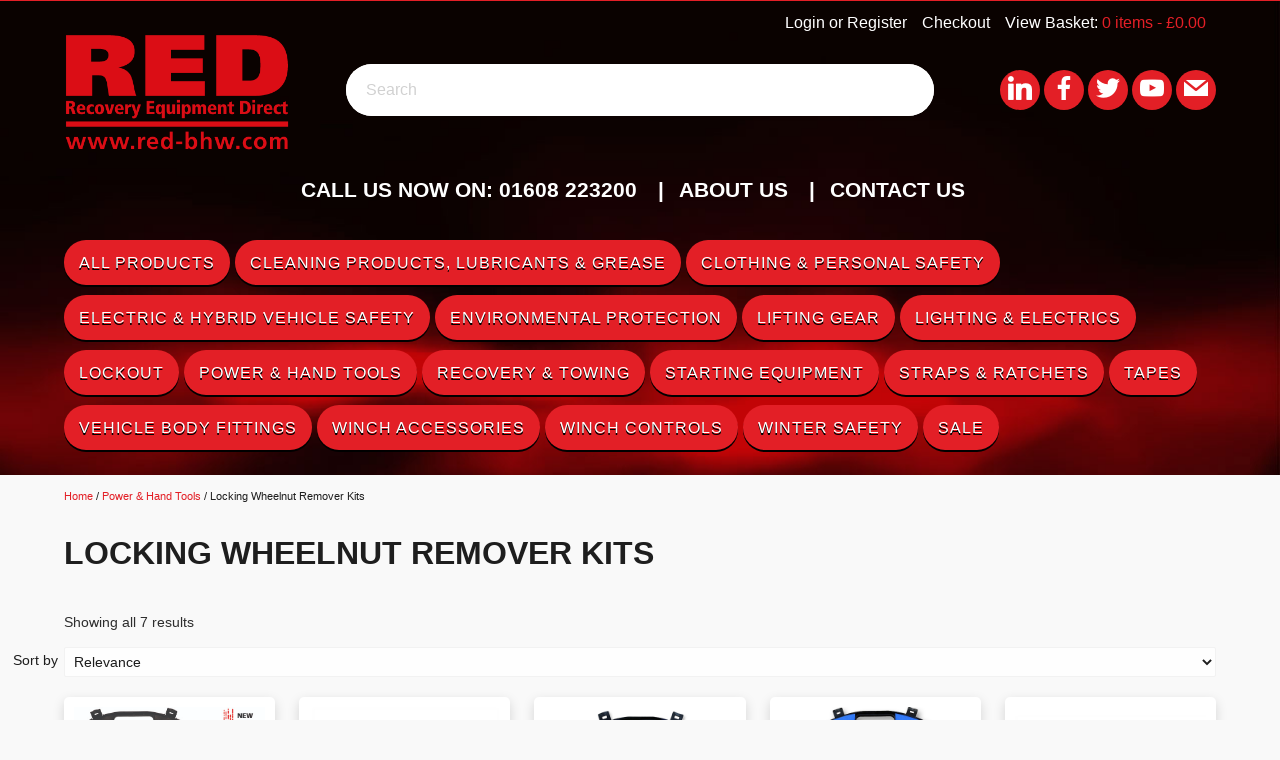

--- FILE ---
content_type: text/html; charset=UTF-8
request_url: https://red-bhw.com/product-category/power-hand-tools/locking-wheelnut-remover-kits/
body_size: 14852
content:
<!DOCTYPE html>
<html lang="en">
<head>
  <meta http-equiv="Content-Type" content="text/html; charset=UTF-8"/>
  <meta name="viewport" content="width=device-width, initial-scale=1, maximum-scale=1.0, user-scalable=no"/>
  <meta name="theme-color" content="#e31f26">
  <title>Locking Wheelnut Remover Kits - RED - RECOVERY EQUIPMENT DIRECT</title>
    <link rel="pingback" href="https://red-bhw.com/xmlrpc.php">

        <link rel="apple-touch-icon" href="https://red-bhw.com/wp-content/themes/redbhw/library/images/apple-touch-icon.png">
    <link rel="icon" href="https://red-bhw.com/wp-content/themes/redbhw/library/images/favicon.png">
    <!--[if IE]>
      <link rel="shortcut icon" href="https://red-bhw.com/wp-content/themes/redbhw/library/images/favicon.ico">
    <![endif]-->


        <script type="text/javascript" data-cookieconsent="ignore">
	window.dataLayer = window.dataLayer || [];

	function gtag() {
		dataLayer.push(arguments);
	}

	gtag("consent", "default", {
		ad_personalization: "denied",
		ad_storage: "denied",
		ad_user_data: "denied",
		analytics_storage: "denied",
		functionality_storage: "denied",
		personalization_storage: "denied",
		security_storage: "granted",
		wait_for_update: 500,
	});
	gtag("set", "ads_data_redaction", true);
	</script>
<script type="text/javascript" data-cookieconsent="ignore">
		(function (w, d, s, l, i) {
		w[l] = w[l] || [];
		w[l].push({'gtm.start': new Date().getTime(), event: 'gtm.js'});
		var f = d.getElementsByTagName(s)[0], j = d.createElement(s), dl = l !== 'dataLayer' ? '&l=' + l : '';
		j.async = true;
		j.src = 'https://www.googletagmanager.com/gtm.js?id=' + i + dl;
		f.parentNode.insertBefore(j, f);
	})(
		window,
		document,
		'script',
		'dataLayer',
		'GTM-NQP7B7M8'
	);
</script>
<script type="text/javascript"
		id="Cookiebot"
		src="https://consent.cookiebot.com/uc.js"
		data-implementation="wp"
		data-cbid="e0f31c15-4989-4617-81f6-7506be976449"
						data-culture="EN"
				data-blockingmode="auto"
	></script>
<meta name='robots' content='index, follow, max-image-preview:large, max-snippet:-1, max-video-preview:-1' />
	<style>img:is([sizes="auto" i], [sizes^="auto," i]) { contain-intrinsic-size: 3000px 1500px }</style>
	
	<!-- This site is optimized with the Yoast SEO plugin v26.7 - https://yoast.com/wordpress/plugins/seo/ -->
	<link rel="canonical" href="https://red-bhw.com/product-category/power-hand-tools/locking-wheelnut-remover-kits/" />
	<meta property="og:locale" content="en_GB" />
	<meta property="og:type" content="article" />
	<meta property="og:title" content="Locking Wheelnut Remover Kits - RED - RECOVERY EQUIPMENT DIRECT" />
	<meta property="og:url" content="https://red-bhw.com/product-category/power-hand-tools/locking-wheelnut-remover-kits/" />
	<meta property="og:site_name" content="RED - RECOVERY EQUIPMENT DIRECT" />
	<meta property="og:image" content="https://red-bhw.com/wp-content/uploads/2018/05/Screen-Shot-2018-05-29-at-11.43.22.png" />
	<meta property="og:image:width" content="250" />
	<meta property="og:image:height" content="250" />
	<meta property="og:image:type" content="image/png" />
	<meta name="twitter:card" content="summary_large_image" />
	<meta name="twitter:site" content="@redbhw" />
	<script type="application/ld+json" class="yoast-schema-graph">{"@context":"https://schema.org","@graph":[{"@type":"CollectionPage","@id":"https://red-bhw.com/product-category/power-hand-tools/locking-wheelnut-remover-kits/","url":"https://red-bhw.com/product-category/power-hand-tools/locking-wheelnut-remover-kits/","name":"Locking Wheelnut Remover Kits - RED - RECOVERY EQUIPMENT DIRECT","isPartOf":{"@id":"https://red-bhw.com/#website"},"primaryImageOfPage":{"@id":"https://red-bhw.com/product-category/power-hand-tools/locking-wheelnut-remover-kits/#primaryimage"},"image":{"@id":"https://red-bhw.com/product-category/power-hand-tools/locking-wheelnut-remover-kits/#primaryimage"},"thumbnailUrl":"https://red-bhw.com/wp-content/uploads/BHWProductImages/109390.jpg","breadcrumb":{"@id":"https://red-bhw.com/product-category/power-hand-tools/locking-wheelnut-remover-kits/#breadcrumb"},"inLanguage":"en-GB"},{"@type":"ImageObject","inLanguage":"en-GB","@id":"https://red-bhw.com/product-category/power-hand-tools/locking-wheelnut-remover-kits/#primaryimage","url":"https://red-bhw.com/wp-content/uploads/BHWProductImages/109390.jpg","contentUrl":"https://red-bhw.com/wp-content/uploads/BHWProductImages/109390.jpg"},{"@type":"BreadcrumbList","@id":"https://red-bhw.com/product-category/power-hand-tools/locking-wheelnut-remover-kits/#breadcrumb","itemListElement":[{"@type":"ListItem","position":1,"name":"Home","item":"https://red-bhw.com/"},{"@type":"ListItem","position":2,"name":"Power &amp; Hand Tools","item":"https://red-bhw.com/product-category/power-hand-tools/"},{"@type":"ListItem","position":3,"name":"Locking Wheelnut Remover Kits"}]},{"@type":"WebSite","@id":"https://red-bhw.com/#website","url":"https://red-bhw.com/","name":"RED - RECOVERY EQUIPMENT DIRECT","description":"Leading suppliers of recovery, towing, breakdown equipment. RED have been serving the UK Recovery Industry for over 25 years, and are part of the BHW Group Ltd which has been serving the Recovery Industry since 1978.","publisher":{"@id":"https://red-bhw.com/#organization"},"potentialAction":[{"@type":"SearchAction","target":{"@type":"EntryPoint","urlTemplate":"https://red-bhw.com/?s={search_term_string}"},"query-input":{"@type":"PropertyValueSpecification","valueRequired":true,"valueName":"search_term_string"}}],"inLanguage":"en-GB"},{"@type":"Organization","@id":"https://red-bhw.com/#organization","name":"RED - RECOVERY EQUIPMENT DIRECT","url":"https://red-bhw.com/","logo":{"@type":"ImageObject","inLanguage":"en-GB","@id":"https://red-bhw.com/#/schema/logo/image/","url":"https://red-bhw.com/wp-content/uploads/2018/05/Screen-Shot-2018-05-29-at-11.43.22.png","contentUrl":"https://red-bhw.com/wp-content/uploads/2018/05/Screen-Shot-2018-05-29-at-11.43.22.png","width":250,"height":250,"caption":"RED - RECOVERY EQUIPMENT DIRECT"},"image":{"@id":"https://red-bhw.com/#/schema/logo/image/"},"sameAs":["https://www.facebook.com/Recovery-Equipment-Direct-151738891628445/","https://x.com/redbhw","https://www.instagram.com/red_bhw/","https://www.youtube.com/channel/UCASzBEX2ehx8wfrwcG6gMjg"]}]}</script>
	<!-- / Yoast SEO plugin. -->


<link rel="alternate" type="application/rss+xml" title="RED - RECOVERY EQUIPMENT DIRECT &raquo; Feed" href="https://red-bhw.com/feed/" />
<link rel="alternate" type="application/rss+xml" title="RED - RECOVERY EQUIPMENT DIRECT &raquo; Comments Feed" href="https://red-bhw.com/comments/feed/" />
<link rel="alternate" type="application/rss+xml" title="RED - RECOVERY EQUIPMENT DIRECT &raquo; Locking Wheelnut Remover Kits Category Feed" href="https://red-bhw.com/product-category/power-hand-tools/locking-wheelnut-remover-kits/feed/" />
<script type="text/javascript">
/* <![CDATA[ */
window._wpemojiSettings = {"baseUrl":"https:\/\/s.w.org\/images\/core\/emoji\/16.0.1\/72x72\/","ext":".png","svgUrl":"https:\/\/s.w.org\/images\/core\/emoji\/16.0.1\/svg\/","svgExt":".svg","source":{"concatemoji":"https:\/\/red-bhw.com\/wp-includes\/js\/wp-emoji-release.min.js"}};
/*! This file is auto-generated */
!function(s,n){var o,i,e;function c(e){try{var t={supportTests:e,timestamp:(new Date).valueOf()};sessionStorage.setItem(o,JSON.stringify(t))}catch(e){}}function p(e,t,n){e.clearRect(0,0,e.canvas.width,e.canvas.height),e.fillText(t,0,0);var t=new Uint32Array(e.getImageData(0,0,e.canvas.width,e.canvas.height).data),a=(e.clearRect(0,0,e.canvas.width,e.canvas.height),e.fillText(n,0,0),new Uint32Array(e.getImageData(0,0,e.canvas.width,e.canvas.height).data));return t.every(function(e,t){return e===a[t]})}function u(e,t){e.clearRect(0,0,e.canvas.width,e.canvas.height),e.fillText(t,0,0);for(var n=e.getImageData(16,16,1,1),a=0;a<n.data.length;a++)if(0!==n.data[a])return!1;return!0}function f(e,t,n,a){switch(t){case"flag":return n(e,"\ud83c\udff3\ufe0f\u200d\u26a7\ufe0f","\ud83c\udff3\ufe0f\u200b\u26a7\ufe0f")?!1:!n(e,"\ud83c\udde8\ud83c\uddf6","\ud83c\udde8\u200b\ud83c\uddf6")&&!n(e,"\ud83c\udff4\udb40\udc67\udb40\udc62\udb40\udc65\udb40\udc6e\udb40\udc67\udb40\udc7f","\ud83c\udff4\u200b\udb40\udc67\u200b\udb40\udc62\u200b\udb40\udc65\u200b\udb40\udc6e\u200b\udb40\udc67\u200b\udb40\udc7f");case"emoji":return!a(e,"\ud83e\udedf")}return!1}function g(e,t,n,a){var r="undefined"!=typeof WorkerGlobalScope&&self instanceof WorkerGlobalScope?new OffscreenCanvas(300,150):s.createElement("canvas"),o=r.getContext("2d",{willReadFrequently:!0}),i=(o.textBaseline="top",o.font="600 32px Arial",{});return e.forEach(function(e){i[e]=t(o,e,n,a)}),i}function t(e){var t=s.createElement("script");t.src=e,t.defer=!0,s.head.appendChild(t)}"undefined"!=typeof Promise&&(o="wpEmojiSettingsSupports",i=["flag","emoji"],n.supports={everything:!0,everythingExceptFlag:!0},e=new Promise(function(e){s.addEventListener("DOMContentLoaded",e,{once:!0})}),new Promise(function(t){var n=function(){try{var e=JSON.parse(sessionStorage.getItem(o));if("object"==typeof e&&"number"==typeof e.timestamp&&(new Date).valueOf()<e.timestamp+604800&&"object"==typeof e.supportTests)return e.supportTests}catch(e){}return null}();if(!n){if("undefined"!=typeof Worker&&"undefined"!=typeof OffscreenCanvas&&"undefined"!=typeof URL&&URL.createObjectURL&&"undefined"!=typeof Blob)try{var e="postMessage("+g.toString()+"("+[JSON.stringify(i),f.toString(),p.toString(),u.toString()].join(",")+"));",a=new Blob([e],{type:"text/javascript"}),r=new Worker(URL.createObjectURL(a),{name:"wpTestEmojiSupports"});return void(r.onmessage=function(e){c(n=e.data),r.terminate(),t(n)})}catch(e){}c(n=g(i,f,p,u))}t(n)}).then(function(e){for(var t in e)n.supports[t]=e[t],n.supports.everything=n.supports.everything&&n.supports[t],"flag"!==t&&(n.supports.everythingExceptFlag=n.supports.everythingExceptFlag&&n.supports[t]);n.supports.everythingExceptFlag=n.supports.everythingExceptFlag&&!n.supports.flag,n.DOMReady=!1,n.readyCallback=function(){n.DOMReady=!0}}).then(function(){return e}).then(function(){var e;n.supports.everything||(n.readyCallback(),(e=n.source||{}).concatemoji?t(e.concatemoji):e.wpemoji&&e.twemoji&&(t(e.twemoji),t(e.wpemoji)))}))}((window,document),window._wpemojiSettings);
/* ]]> */
</script>
<link rel='stylesheet' id='woo-cart-weight-blocks-integration-frontend-css' href='https://red-bhw.com/wp-content/plugins/woo-cart-weight/build/style-index.css' type='text/css' media='all' />
<link rel='stylesheet' id='woo-cart-weight-blocks-integration-editor-css' href='https://red-bhw.com/wp-content/plugins/woo-cart-weight/build/style-index.css' type='text/css' media='all' />
<style id='wp-emoji-styles-inline-css' type='text/css'>

	img.wp-smiley, img.emoji {
		display: inline !important;
		border: none !important;
		box-shadow: none !important;
		height: 1em !important;
		width: 1em !important;
		margin: 0 0.07em !important;
		vertical-align: -0.1em !important;
		background: none !important;
		padding: 0 !important;
	}
</style>
<link rel='stylesheet' id='wp-block-library-css' href='https://red-bhw.com/wp-includes/css/dist/block-library/style.min.css' type='text/css' media='all' />
<style id='classic-theme-styles-inline-css' type='text/css'>
/*! This file is auto-generated */
.wp-block-button__link{color:#fff;background-color:#32373c;border-radius:9999px;box-shadow:none;text-decoration:none;padding:calc(.667em + 2px) calc(1.333em + 2px);font-size:1.125em}.wp-block-file__button{background:#32373c;color:#fff;text-decoration:none}
</style>
<link rel='stylesheet' id='wps-selectize-css' href='https://red-bhw.com/wp-content/plugins/woocommerce-product-search/css/selectize/selectize.min.css' type='text/css' media='all' />
<link rel='stylesheet' id='wps-price-slider-css' href='https://red-bhw.com/wp-content/plugins/woocommerce-product-search/css/price-slider.min.css' type='text/css' media='all' />
<link rel='stylesheet' id='product-search-css' href='https://red-bhw.com/wp-content/plugins/woocommerce-product-search/css/product-search.min.css' type='text/css' media='all' />
<style id='global-styles-inline-css' type='text/css'>
:root{--wp--preset--aspect-ratio--square: 1;--wp--preset--aspect-ratio--4-3: 4/3;--wp--preset--aspect-ratio--3-4: 3/4;--wp--preset--aspect-ratio--3-2: 3/2;--wp--preset--aspect-ratio--2-3: 2/3;--wp--preset--aspect-ratio--16-9: 16/9;--wp--preset--aspect-ratio--9-16: 9/16;--wp--preset--color--black: #000000;--wp--preset--color--cyan-bluish-gray: #abb8c3;--wp--preset--color--white: #ffffff;--wp--preset--color--pale-pink: #f78da7;--wp--preset--color--vivid-red: #cf2e2e;--wp--preset--color--luminous-vivid-orange: #ff6900;--wp--preset--color--luminous-vivid-amber: #fcb900;--wp--preset--color--light-green-cyan: #7bdcb5;--wp--preset--color--vivid-green-cyan: #00d084;--wp--preset--color--pale-cyan-blue: #8ed1fc;--wp--preset--color--vivid-cyan-blue: #0693e3;--wp--preset--color--vivid-purple: #9b51e0;--wp--preset--gradient--vivid-cyan-blue-to-vivid-purple: linear-gradient(135deg,rgba(6,147,227,1) 0%,rgb(155,81,224) 100%);--wp--preset--gradient--light-green-cyan-to-vivid-green-cyan: linear-gradient(135deg,rgb(122,220,180) 0%,rgb(0,208,130) 100%);--wp--preset--gradient--luminous-vivid-amber-to-luminous-vivid-orange: linear-gradient(135deg,rgba(252,185,0,1) 0%,rgba(255,105,0,1) 100%);--wp--preset--gradient--luminous-vivid-orange-to-vivid-red: linear-gradient(135deg,rgba(255,105,0,1) 0%,rgb(207,46,46) 100%);--wp--preset--gradient--very-light-gray-to-cyan-bluish-gray: linear-gradient(135deg,rgb(238,238,238) 0%,rgb(169,184,195) 100%);--wp--preset--gradient--cool-to-warm-spectrum: linear-gradient(135deg,rgb(74,234,220) 0%,rgb(151,120,209) 20%,rgb(207,42,186) 40%,rgb(238,44,130) 60%,rgb(251,105,98) 80%,rgb(254,248,76) 100%);--wp--preset--gradient--blush-light-purple: linear-gradient(135deg,rgb(255,206,236) 0%,rgb(152,150,240) 100%);--wp--preset--gradient--blush-bordeaux: linear-gradient(135deg,rgb(254,205,165) 0%,rgb(254,45,45) 50%,rgb(107,0,62) 100%);--wp--preset--gradient--luminous-dusk: linear-gradient(135deg,rgb(255,203,112) 0%,rgb(199,81,192) 50%,rgb(65,88,208) 100%);--wp--preset--gradient--pale-ocean: linear-gradient(135deg,rgb(255,245,203) 0%,rgb(182,227,212) 50%,rgb(51,167,181) 100%);--wp--preset--gradient--electric-grass: linear-gradient(135deg,rgb(202,248,128) 0%,rgb(113,206,126) 100%);--wp--preset--gradient--midnight: linear-gradient(135deg,rgb(2,3,129) 0%,rgb(40,116,252) 100%);--wp--preset--font-size--small: 13px;--wp--preset--font-size--medium: 20px;--wp--preset--font-size--large: 36px;--wp--preset--font-size--x-large: 42px;--wp--preset--spacing--20: 0.44rem;--wp--preset--spacing--30: 0.67rem;--wp--preset--spacing--40: 1rem;--wp--preset--spacing--50: 1.5rem;--wp--preset--spacing--60: 2.25rem;--wp--preset--spacing--70: 3.38rem;--wp--preset--spacing--80: 5.06rem;--wp--preset--shadow--natural: 6px 6px 9px rgba(0, 0, 0, 0.2);--wp--preset--shadow--deep: 12px 12px 50px rgba(0, 0, 0, 0.4);--wp--preset--shadow--sharp: 6px 6px 0px rgba(0, 0, 0, 0.2);--wp--preset--shadow--outlined: 6px 6px 0px -3px rgba(255, 255, 255, 1), 6px 6px rgba(0, 0, 0, 1);--wp--preset--shadow--crisp: 6px 6px 0px rgba(0, 0, 0, 1);}:where(.is-layout-flex){gap: 0.5em;}:where(.is-layout-grid){gap: 0.5em;}body .is-layout-flex{display: flex;}.is-layout-flex{flex-wrap: wrap;align-items: center;}.is-layout-flex > :is(*, div){margin: 0;}body .is-layout-grid{display: grid;}.is-layout-grid > :is(*, div){margin: 0;}:where(.wp-block-columns.is-layout-flex){gap: 2em;}:where(.wp-block-columns.is-layout-grid){gap: 2em;}:where(.wp-block-post-template.is-layout-flex){gap: 1.25em;}:where(.wp-block-post-template.is-layout-grid){gap: 1.25em;}.has-black-color{color: var(--wp--preset--color--black) !important;}.has-cyan-bluish-gray-color{color: var(--wp--preset--color--cyan-bluish-gray) !important;}.has-white-color{color: var(--wp--preset--color--white) !important;}.has-pale-pink-color{color: var(--wp--preset--color--pale-pink) !important;}.has-vivid-red-color{color: var(--wp--preset--color--vivid-red) !important;}.has-luminous-vivid-orange-color{color: var(--wp--preset--color--luminous-vivid-orange) !important;}.has-luminous-vivid-amber-color{color: var(--wp--preset--color--luminous-vivid-amber) !important;}.has-light-green-cyan-color{color: var(--wp--preset--color--light-green-cyan) !important;}.has-vivid-green-cyan-color{color: var(--wp--preset--color--vivid-green-cyan) !important;}.has-pale-cyan-blue-color{color: var(--wp--preset--color--pale-cyan-blue) !important;}.has-vivid-cyan-blue-color{color: var(--wp--preset--color--vivid-cyan-blue) !important;}.has-vivid-purple-color{color: var(--wp--preset--color--vivid-purple) !important;}.has-black-background-color{background-color: var(--wp--preset--color--black) !important;}.has-cyan-bluish-gray-background-color{background-color: var(--wp--preset--color--cyan-bluish-gray) !important;}.has-white-background-color{background-color: var(--wp--preset--color--white) !important;}.has-pale-pink-background-color{background-color: var(--wp--preset--color--pale-pink) !important;}.has-vivid-red-background-color{background-color: var(--wp--preset--color--vivid-red) !important;}.has-luminous-vivid-orange-background-color{background-color: var(--wp--preset--color--luminous-vivid-orange) !important;}.has-luminous-vivid-amber-background-color{background-color: var(--wp--preset--color--luminous-vivid-amber) !important;}.has-light-green-cyan-background-color{background-color: var(--wp--preset--color--light-green-cyan) !important;}.has-vivid-green-cyan-background-color{background-color: var(--wp--preset--color--vivid-green-cyan) !important;}.has-pale-cyan-blue-background-color{background-color: var(--wp--preset--color--pale-cyan-blue) !important;}.has-vivid-cyan-blue-background-color{background-color: var(--wp--preset--color--vivid-cyan-blue) !important;}.has-vivid-purple-background-color{background-color: var(--wp--preset--color--vivid-purple) !important;}.has-black-border-color{border-color: var(--wp--preset--color--black) !important;}.has-cyan-bluish-gray-border-color{border-color: var(--wp--preset--color--cyan-bluish-gray) !important;}.has-white-border-color{border-color: var(--wp--preset--color--white) !important;}.has-pale-pink-border-color{border-color: var(--wp--preset--color--pale-pink) !important;}.has-vivid-red-border-color{border-color: var(--wp--preset--color--vivid-red) !important;}.has-luminous-vivid-orange-border-color{border-color: var(--wp--preset--color--luminous-vivid-orange) !important;}.has-luminous-vivid-amber-border-color{border-color: var(--wp--preset--color--luminous-vivid-amber) !important;}.has-light-green-cyan-border-color{border-color: var(--wp--preset--color--light-green-cyan) !important;}.has-vivid-green-cyan-border-color{border-color: var(--wp--preset--color--vivid-green-cyan) !important;}.has-pale-cyan-blue-border-color{border-color: var(--wp--preset--color--pale-cyan-blue) !important;}.has-vivid-cyan-blue-border-color{border-color: var(--wp--preset--color--vivid-cyan-blue) !important;}.has-vivid-purple-border-color{border-color: var(--wp--preset--color--vivid-purple) !important;}.has-vivid-cyan-blue-to-vivid-purple-gradient-background{background: var(--wp--preset--gradient--vivid-cyan-blue-to-vivid-purple) !important;}.has-light-green-cyan-to-vivid-green-cyan-gradient-background{background: var(--wp--preset--gradient--light-green-cyan-to-vivid-green-cyan) !important;}.has-luminous-vivid-amber-to-luminous-vivid-orange-gradient-background{background: var(--wp--preset--gradient--luminous-vivid-amber-to-luminous-vivid-orange) !important;}.has-luminous-vivid-orange-to-vivid-red-gradient-background{background: var(--wp--preset--gradient--luminous-vivid-orange-to-vivid-red) !important;}.has-very-light-gray-to-cyan-bluish-gray-gradient-background{background: var(--wp--preset--gradient--very-light-gray-to-cyan-bluish-gray) !important;}.has-cool-to-warm-spectrum-gradient-background{background: var(--wp--preset--gradient--cool-to-warm-spectrum) !important;}.has-blush-light-purple-gradient-background{background: var(--wp--preset--gradient--blush-light-purple) !important;}.has-blush-bordeaux-gradient-background{background: var(--wp--preset--gradient--blush-bordeaux) !important;}.has-luminous-dusk-gradient-background{background: var(--wp--preset--gradient--luminous-dusk) !important;}.has-pale-ocean-gradient-background{background: var(--wp--preset--gradient--pale-ocean) !important;}.has-electric-grass-gradient-background{background: var(--wp--preset--gradient--electric-grass) !important;}.has-midnight-gradient-background{background: var(--wp--preset--gradient--midnight) !important;}.has-small-font-size{font-size: var(--wp--preset--font-size--small) !important;}.has-medium-font-size{font-size: var(--wp--preset--font-size--medium) !important;}.has-large-font-size{font-size: var(--wp--preset--font-size--large) !important;}.has-x-large-font-size{font-size: var(--wp--preset--font-size--x-large) !important;}
:where(.wp-block-post-template.is-layout-flex){gap: 1.25em;}:where(.wp-block-post-template.is-layout-grid){gap: 1.25em;}
:where(.wp-block-columns.is-layout-flex){gap: 2em;}:where(.wp-block-columns.is-layout-grid){gap: 2em;}
:root :where(.wp-block-pullquote){font-size: 1.5em;line-height: 1.6;}
</style>
<link rel='stylesheet' id='wpa-css-css' href='https://red-bhw.com/wp-content/plugins/honeypot/includes/css/wpa.css' type='text/css' media='all' />
<link rel='stylesheet' id='woocommerce-layout-css' href='https://red-bhw.com/wp-content/plugins/woocommerce/assets/css/woocommerce-layout.css' type='text/css' media='all' />
<link rel='stylesheet' id='woocommerce-smallscreen-css' href='https://red-bhw.com/wp-content/plugins/woocommerce/assets/css/woocommerce-smallscreen.css' type='text/css' media='only screen and (max-width: 768px)' />
<link rel='stylesheet' id='woocommerce-general-css' href='https://red-bhw.com/wp-content/plugins/woocommerce/assets/css/woocommerce.css' type='text/css' media='all' />
<style id='woocommerce-inline-inline-css' type='text/css'>
.woocommerce form .form-row .required { visibility: visible; }
</style>
<link rel='stylesheet' id='wcqi-css-css' href='https://red-bhw.com/wp-content/plugins/woocommerce-quantity-increment/assets/css/wc-quantity-increment.css' type='text/css' media='all' />
<link rel='stylesheet' id='if-menu-site-css-css' href='https://red-bhw.com/wp-content/plugins/if-menu/assets/if-menu-site.css' type='text/css' media='all' />
<link rel='stylesheet' id='worldpay-checkout-css-css' href='https://red-bhw.com/wp-content/plugins/woocommerce-gateway-worldpay/assets/checkout-css.css' type='text/css' media='all' />
<link rel='stylesheet' id='bones-stylesheet-css' href='https://red-bhw.com/wp-content/themes/redbhw/library/css/style.css?v=1076' type='text/css' media='all' />
<!--[if lt IE 9]>
<link rel='stylesheet' id='bones-ie-only-css' href='https://red-bhw.com/wp-content/themes/redbhw/library/css/ie.css' type='text/css' media='all' />
<![endif]-->
<script type="text/javascript" src="https://red-bhw.com/wp-includes/js/jquery/jquery.min.js" id="jquery-core-js"></script>
<script type="text/javascript" src="https://red-bhw.com/wp-includes/js/jquery/jquery-migrate.min.js" id="jquery-migrate-js"></script>
<script type="text/javascript" src="https://red-bhw.com/wp-content/plugins/woocommerce/assets/js/jquery-blockui/jquery.blockUI.min.js" id="wc-jquery-blockui-js" defer="defer" data-wp-strategy="defer"></script>
<script type="text/javascript" id="wc-add-to-cart-js-extra">
/* <![CDATA[ */
var wc_add_to_cart_params = {"ajax_url":"\/wp-admin\/admin-ajax.php","wc_ajax_url":"\/?wc-ajax=%%endpoint%%","i18n_view_cart":"View basket","cart_url":"https:\/\/red-bhw.com\/cart\/","is_cart":"","cart_redirect_after_add":"no"};
/* ]]> */
</script>
<script type="text/javascript" src="https://red-bhw.com/wp-content/plugins/woocommerce/assets/js/frontend/add-to-cart.min.js" id="wc-add-to-cart-js" defer="defer" data-wp-strategy="defer"></script>
<script type="text/javascript" src="https://red-bhw.com/wp-content/plugins/woocommerce/assets/js/js-cookie/js.cookie.min.js" id="wc-js-cookie-js" defer="defer" data-wp-strategy="defer"></script>
<script type="text/javascript" id="woocommerce-js-extra">
/* <![CDATA[ */
var woocommerce_params = {"ajax_url":"\/wp-admin\/admin-ajax.php","wc_ajax_url":"\/?wc-ajax=%%endpoint%%","i18n_password_show":"Show password","i18n_password_hide":"Hide password"};
/* ]]> */
</script>
<script type="text/javascript" src="https://red-bhw.com/wp-content/plugins/woocommerce/assets/js/frontend/woocommerce.min.js" id="woocommerce-js" defer="defer" data-wp-strategy="defer"></script>
<script type="text/javascript" src="https://red-bhw.com/wp-content/plugins/woocommerce-quantity-increment/assets/js/wc-quantity-increment.min.js" id="wcqi-js-js"></script>
<script type="text/javascript" src="https://red-bhw.com/wp-content/themes/redbhw/library/js/scripts.js" id="bones-js-js"></script>
<link rel="https://api.w.org/" href="https://red-bhw.com/wp-json/" /><link rel="alternate" title="JSON" type="application/json" href="https://red-bhw.com/wp-json/wp/v2/product_cat/2926" /><script src="https://www.google.com/recaptcha/api.js" async defer></script>
	<noscript><style>.woocommerce-product-gallery{ opacity: 1 !important; }</style></noscript>
	<link rel="icon" href="https://red-bhw.com/wp-content/uploads/2022/03/cropped-RED-Web-Logo-1-32x32.png" sizes="32x32" />
<link rel="icon" href="https://red-bhw.com/wp-content/uploads/2022/03/cropped-RED-Web-Logo-1-192x192.png" sizes="192x192" />
<link rel="apple-touch-icon" href="https://red-bhw.com/wp-content/uploads/2022/03/cropped-RED-Web-Logo-1-180x180.png" />
<meta name="msapplication-TileImage" content="https://red-bhw.com/wp-content/uploads/2022/03/cropped-RED-Web-Logo-1-270x270.png" />
              <!--Import Google Icon Font-->
    <link href="https://fonts.googleapis.com/icon?family=Material+Icons" rel="stylesheet">
    <link rel="stylesheet" href="https://cdn.jsdelivr.net/npm/socicon@3.0.5/css/socicon.min.css">
    <link href="https://fonts.googleapis.com/css?family=Source+Sans+Pro:400,700" rel="stylesheet">
    <script src="https://cdn.jsdelivr.net/npm/js-cookie@2/src/js.cookie.min.js"></script>
    <script src="https://cdnjs.cloudflare.com/ajax/libs/magnific-popup.js/1.1.0/jquery.magnific-popup.min.js"></script>
    <link rel="stylesheet" href="https://cdnjs.cloudflare.com/ajax/libs/magnific-popup.js/1.1.0/magnific-popup.min.css" />
    <script src="https://cdnjs.cloudflare.com/ajax/libs/fitvids/1.2.0/jquery.fitvids.min.js"></script>
    <script src="https://unpkg.com/masonry-layout@4/dist/masonry.pkgd.min.js"></script>
    <script src="https://unpkg.com/imagesloaded@4/imagesloaded.pkgd.min.js"></script>
    <script src="https://red-bhw.com/wp-content/themes/redbhw/library/js/royalslider/jquery.royalslider.min.js" /></script>
    <link href="https://red-bhw.com/wp-content/themes/redbhw/library/js/royalslider/royalslider.css" rel="stylesheet">
    <link href="https://red-bhw.com/wp-content/themes/redbhw/library/js/royalslider/skins/default/rs-default.css" rel="stylesheet">
<!-- Global site tag (gtag.js) - Google Analytics -->
<script async src="https://www.googletagmanager.com/gtag/js?id=UA-38095622-1"></script>
<script>
  window.dataLayer = window.dataLayer || [];
  function gtag(){dataLayer.push(arguments);}
  gtag('js', new Date());

  gtag('config', 'UA-38095622-1');
</script>
<!--	<link rel="stylesheet" type="text/css" href="//cdnjs.cloudflare.com/ajax/libs/cookieconsent2/3.0.3/cookieconsent.min.css" />
<script src="//cdnjs.cloudflare.com/ajax/libs/cookieconsent2/3.0.3/cookieconsent.min.js"></script>
<script>
window.addEventListener("load", function(){
window.cookieconsent.initialise({
  "palette": {
    "popup": {
      "background": "#1e1e1e"
    },
    "button": {
      "background": "#e31f26"
    }
  },
  "theme": "edgeless",
  "content": {
    "href": "https://red-bhw.com/information/privacy-policy/"
  }
})});
</script>-->
	<script src='https://www.google.com/recaptcha/api.js'></script>
</head>
<body class="archive tax-product_cat term-locking-wheelnut-remover-kits term-2926 wp-theme-redbhw theme-redbhw woocommerce woocommerce-page woocommerce-no-js">
  <header id="header">
     <div id="top">
      <div id="links">
  <div class="container">
   <div class="row" style="padding: 0">
            <div class="col s12">
              <div class="view-basket right" data-target="contact-details">
                                        View Basket: <a class="cart-customlocation" href="https://red-bhw.com/cart/" title="View your shopping cart">0 items - <span class="woocommerce-Price-amount amount"><bdi><span class="woocommerce-Price-currencySymbol">&pound;</span>0.00</bdi></span></a>
                </div>
                <div class="menu-user-container"><ul id="menu-user" class="menu"><li id="menu-item-13324" class="menu-item menu-item-type-post_type menu-item-object-page menu-item-13324"><a href="https://red-bhw.com/checkout/">Checkout</a></li>
<li id="menu-item-13325" class="menu-item menu-item-type-post_type menu-item-object-page menu-item-13325"><a href="https://red-bhw.com/my-account/">Login or Register</a></li>
</ul></div>            </div>
              

          </div>
	  </div>
	  </div>
    
      <div class="container">
<div class="row" >
      <div class="col s12 m12 l3">
      <a id="logo" href="https://red-bhw.com" class="brand-logo">
        <img class="responsive-img" src="https://red-bhw.com/wp-content/themes/redbhw/library/images/red-bhw-logo.png"/ alt="RED BHW | Recovery Equipment Direct">
      </a>
      </div>
      <div class="col s12 m12 l6" style="padding:20px 0">
       <div id="product-search-0" class="product-search floating"><div class="product-search-form"><form id="product-search-form-0" class="product-search-form " action="https://red-bhw.com/" method="get"><label class="screen-reader-text" for="product-search-field-0">Search</label><input id="product-search-field-0" name="s" type="text" class="product-search-field" placeholder="Search" autocomplete="off"/><input type="hidden" name="post_type" value="product"/><input type="hidden" name="wps-title" value="1"/><input type="hidden" name="wps-excerpt" value="1"/><input type="hidden" name="wps-content" value="1"/><input type="hidden" name="wps-categories" value="1"/><input type="hidden" name="wps-attributes" value="1"/><input type="hidden" name="wps-tags" value="1"/><input type="hidden" name="wps-sku" value="1"/><input type="hidden" name="ixwps" value="1"/><span title="Clear" aria-label="Clear" class="product-search-field-clear" style="display:none"></span><noscript><button type="submit">Search</button></noscript></form></div><div id="product-search-results-0" class="product-search-results"><div id="product-search-results-content-0" class="product-search-results-content" style=""></div></div></div>       
     <!-- <div class="slogan">
<img class="responsive-img" src="https://red-bhw.com/wp-content/themes/redbhw/library/images/slogan.png"/>-->

               
<!--
<h2>CALL US NOW ON: 01608 223200 |
EMAIL US: <a style="color: #fff; text-decoration: none" href="mailto:sales@red-bhw.com">SALES@RED-BHW.COM</a></h2>

      </div>-->
       <div class="social">
        <a target="_blank" href="https://www.linkedin.com/company/1793261/" class="pure-button button-socicon hide-on-small-only" rel="noreferrer"><span class="socicon socicon-linkedin"></span></a>
        <a target="_blank" href="https://www.facebook.com/Recovery-Equipment-Direct-151738891628445/" class="pure-button button-socicon hide-on-small-only" rel="noreferrer"><span class="socicon socicon-facebook"></span></a>
        <a target="_blank" href="http://twitter.com/redbhw" class="pure-button button-socicon" rel="noreferrer"><span class="socicon socicon-twitter"></span></a>
        <a target="_blank" href="https://www.youtube.com/channel/UCzFxF4VLczOmNEZpPRwBCNA" class="pure-button button-socicon" rel="noreferrer"><span class="socicon socicon-youtube"></span></a>
        <a href="/company/contact-us/" class="pure-button button-socicon hide-on-small-only"><span class="socicon socicon-mail"></span></a>
      </div>
	</div>
 
   </div>
    <div class="row" >
     <div class="s12 center">
              <div id="contact-details">
        <div class="menu-top-container"><ul id="menu-top" class="menu"><li id="menu-item-17839" class="menu-item menu-item-type-custom menu-item-object-custom menu-item-17839"><a href="#">CALL US NOW ON: 01608 223200</a></li>
<li id="menu-item-17836" class="menu-item menu-item-type-post_type menu-item-object-page menu-item-17836"><a href="https://red-bhw.com/company/about-us/">About Us</a></li>
<li id="menu-item-17837" class="menu-item menu-item-type-post_type menu-item-object-page menu-item-17837"><a href="https://red-bhw.com/company/contact-us/">Contact Us</a></li>
</ul></div>      </div>
    </div>
    </div>
  </div>
  
  <div id="bottom">
    <div class="row" style="margin-bottom: 0px; padding-bottom: 0px;">
        <div id="mobile-menu-holder" data-target="bottom" class="col s12 red">
            <a href="#" style="color:#fff" data-activates="menu-header-1" class="button-collapse">
			       <h2 style="color:#fff">> CATEGORIES</h2>           
                <div id="mobile-menu-button">
                  <i class="material-icons">menu</i>
                </div>
         </div>
         </div>  
  </div>
<div id="home-nav" class=" hide-on-med-and-down">
<div class="container">
  <div class="row">
    <div class="col s12">
      <nav>
            <ul id="menu-header" class="nav top-nav cf hide-on-med-and-down"><li id="menu-item-13347" class="menu-item menu-item-type-post_type menu-item-object-page menu-item-13347"><a href="https://red-bhw.com/shop/">All Products</a></li>
<li id="menu-item-13348" class="menu-item menu-item-type-taxonomy menu-item-object-product_cat menu-item-13348"><a href="https://red-bhw.com/product-category/cleaning-products-lubricants-grease/">Cleaning Products, Lubricants &amp; Grease</a></li>
<li id="menu-item-13344" class="menu-item menu-item-type-taxonomy menu-item-object-product_cat menu-item-13344"><a href="https://red-bhw.com/product-category/clothing-personal-safety/">Clothing &#038; Personal Safety</a></li>
<li id="menu-item-43143" class="menu-item menu-item-type-taxonomy menu-item-object-product_cat menu-item-43143"><a href="https://red-bhw.com/product-category/power-hand-tools/electric-hybrid-vehicle-safety/">Electric &#038; Hybrid Vehicle Safety</a></li>
<li id="menu-item-13349" class="menu-item menu-item-type-taxonomy menu-item-object-product_cat menu-item-13349"><a href="https://red-bhw.com/product-category/environmental-protection/">Environmental Protection</a></li>
<li id="menu-item-13346" class="menu-item menu-item-type-taxonomy menu-item-object-product_cat menu-item-13346"><a href="https://red-bhw.com/product-category/lifting-gear/">Lifting Gear</a></li>
<li id="menu-item-13339" class="menu-item menu-item-type-taxonomy menu-item-object-product_cat menu-item-13339"><a href="https://red-bhw.com/product-category/lighting-electrics/">Lighting &#038; Electrics</a></li>
<li id="menu-item-13350" class="menu-item menu-item-type-taxonomy menu-item-object-product_cat menu-item-13350"><a href="https://red-bhw.com/product-category/lockout/">Lockout</a></li>
<li id="menu-item-13351" class="menu-item menu-item-type-taxonomy menu-item-object-product_cat current-product_cat-ancestor menu-item-13351"><a href="https://red-bhw.com/product-category/power-hand-tools/">Power &#038; Hand Tools</a></li>
<li id="menu-item-13340" class="menu-item menu-item-type-taxonomy menu-item-object-product_cat menu-item-13340"><a href="https://red-bhw.com/product-category/recovery-towing/">Recovery &#038; Towing</a></li>
<li id="menu-item-13352" class="menu-item menu-item-type-taxonomy menu-item-object-product_cat menu-item-13352"><a href="https://red-bhw.com/product-category/starting-equipment/">Starting Equipment</a></li>
<li id="menu-item-13345" class="menu-item menu-item-type-taxonomy menu-item-object-product_cat menu-item-13345"><a href="https://red-bhw.com/product-category/straps-ratchets/">Straps &#038; Ratchets</a></li>
<li id="menu-item-13341" class="menu-item menu-item-type-taxonomy menu-item-object-product_cat menu-item-13341"><a href="https://red-bhw.com/product-category/tapes/">Tapes</a></li>
<li id="menu-item-13342" class="menu-item menu-item-type-taxonomy menu-item-object-product_cat menu-item-13342"><a href="https://red-bhw.com/product-category/vehicle-body-fittings/">Vehicle Body Fittings</a></li>
<li id="menu-item-13343" class="menu-item menu-item-type-taxonomy menu-item-object-product_cat menu-item-13343"><a href="https://red-bhw.com/product-category/winch-accessories/">Winch Accessories</a></li>
<li id="menu-item-13353" class="menu-item menu-item-type-taxonomy menu-item-object-product_cat menu-item-13353"><a href="https://red-bhw.com/product-category/winch-controls/">Winch Controls</a></li>
<li id="menu-item-13354" class="menu-item menu-item-type-taxonomy menu-item-object-product_cat menu-item-13354"><a href="https://red-bhw.com/product-category/winter-safety/">Winter Safety</a></li>
<li id="menu-item-38521" class="menu-item menu-item-type-taxonomy menu-item-object-product_cat menu-item-38521"><a href="https://red-bhw.com/product-category/sale/">SALE</a></li>
</ul>
<!--            <a href="#" id="mobile-menu-button" data-activates="menu-header-1" class="button-collapse"><i class="material-icons">menu</i></a>-->
          </nav>
	     </div>
     </div>
   </div>
	</div>
                  </div>

                    <ul id="menu-header-1" class="side-nav"><li class="menu-item menu-item-type-post_type menu-item-object-page menu-item-13347"><a href="https://red-bhw.com/shop/">All Products</a></li>
<li class="menu-item menu-item-type-taxonomy menu-item-object-product_cat menu-item-13348"><a href="https://red-bhw.com/product-category/cleaning-products-lubricants-grease/">Cleaning Products, Lubricants &amp; Grease</a></li>
<li class="menu-item menu-item-type-taxonomy menu-item-object-product_cat menu-item-13344"><a href="https://red-bhw.com/product-category/clothing-personal-safety/">Clothing &#038; Personal Safety</a></li>
<li class="menu-item menu-item-type-taxonomy menu-item-object-product_cat menu-item-43143"><a href="https://red-bhw.com/product-category/power-hand-tools/electric-hybrid-vehicle-safety/">Electric &#038; Hybrid Vehicle Safety</a></li>
<li class="menu-item menu-item-type-taxonomy menu-item-object-product_cat menu-item-13349"><a href="https://red-bhw.com/product-category/environmental-protection/">Environmental Protection</a></li>
<li class="menu-item menu-item-type-taxonomy menu-item-object-product_cat menu-item-13346"><a href="https://red-bhw.com/product-category/lifting-gear/">Lifting Gear</a></li>
<li class="menu-item menu-item-type-taxonomy menu-item-object-product_cat menu-item-13339"><a href="https://red-bhw.com/product-category/lighting-electrics/">Lighting &#038; Electrics</a></li>
<li class="menu-item menu-item-type-taxonomy menu-item-object-product_cat menu-item-13350"><a href="https://red-bhw.com/product-category/lockout/">Lockout</a></li>
<li class="menu-item menu-item-type-taxonomy menu-item-object-product_cat current-product_cat-ancestor menu-item-13351"><a href="https://red-bhw.com/product-category/power-hand-tools/">Power &#038; Hand Tools</a></li>
<li class="menu-item menu-item-type-taxonomy menu-item-object-product_cat menu-item-13340"><a href="https://red-bhw.com/product-category/recovery-towing/">Recovery &#038; Towing</a></li>
<li class="menu-item menu-item-type-taxonomy menu-item-object-product_cat menu-item-13352"><a href="https://red-bhw.com/product-category/starting-equipment/">Starting Equipment</a></li>
<li class="menu-item menu-item-type-taxonomy menu-item-object-product_cat menu-item-13345"><a href="https://red-bhw.com/product-category/straps-ratchets/">Straps &#038; Ratchets</a></li>
<li class="menu-item menu-item-type-taxonomy menu-item-object-product_cat menu-item-13341"><a href="https://red-bhw.com/product-category/tapes/">Tapes</a></li>
<li class="menu-item menu-item-type-taxonomy menu-item-object-product_cat menu-item-13342"><a href="https://red-bhw.com/product-category/vehicle-body-fittings/">Vehicle Body Fittings</a></li>
<li class="menu-item menu-item-type-taxonomy menu-item-object-product_cat menu-item-13343"><a href="https://red-bhw.com/product-category/winch-accessories/">Winch Accessories</a></li>
<li class="menu-item menu-item-type-taxonomy menu-item-object-product_cat menu-item-13353"><a href="https://red-bhw.com/product-category/winch-controls/">Winch Controls</a></li>
<li class="menu-item menu-item-type-taxonomy menu-item-object-product_cat menu-item-13354"><a href="https://red-bhw.com/product-category/winter-safety/">Winter Safety</a></li>
<li class="menu-item menu-item-type-taxonomy menu-item-object-product_cat menu-item-38521"><a href="https://red-bhw.com/product-category/sale/">SALE</a></li>
</ul>  </header>
  <main id="main">
      <!-- slider css -->
<style>
    #full-width-slider {
		width: 100%;
		height: inherit;
    }
</style>

	<main>
	<div class="container"><nav class="woocommerce-breadcrumb" aria-label="Breadcrumb"><a href="https://red-bhw.com">Home</a>&nbsp;&#47;&nbsp;<a href="https://red-bhw.com/product-category/power-hand-tools/">Power &amp; Hand Tools</a>&nbsp;&#47;&nbsp;Locking Wheelnut Remover Kits</nav>
    <header class="woocommerce-products-header">


    	                      	  		
			<h1 class="woocommerce-products-header__title page-title">Locking Wheelnut Remover Kits</h1>

		
                            

		
    </header>

		<div class="row">
	<div class="col s12">
			<div class="woocommerce-notices-wrapper"></div><p class="woocommerce-result-count" role="alert" aria-relevant="all" >
	Showing all 7 results</p>
<form class="woocommerce-ordering" method="get">
		<select
		name="orderby"
		class="orderby"
					aria-label="Shop order"
			>
					<option value="menu_order"  selected='selected'>Relevance</option>
					<option value="date" >Latest product</option>
					<option value="price" >Price: Low to High</option>
					<option value="price-desc" >Price: High to Low</option>
			</select>
	<input type="hidden" name="paged" value="1" />
	</form>
</div>
</div>
			<div class="products row">

				
				
					
					<div class="col s6 m3 l5ths xl2 post-48237 product type-product status-publish has-post-thumbnail product_cat-locking-wheelnut-remover-kits product_cat-power-hand-tools first instock taxable shipping-taxable purchasable product-type-simple">
	<div class="shadow">
	<a href="https://red-bhw.com/product/dynomec-new-for-2024-locking-wheel-nut-remover-kit-includes-jlr-4x4-blades-dy23000-c/" class="woocommerce-LoopProduct-link woocommerce-loop-product__link">
<div class="square-image" style="background-image: url('https://red-bhw.com/wp-content/uploads/BHWProductImages/109390.jpg');"></div>
	
	<h2 class="woocommerce-loop-product__title">Dynomec New for 2024 Locking Wheel Nut Remover Kit Includes JLR/4&#215;4 Blades (DY23000-C)</h2>
	<span class="price"><span class="woocommerce-Price-amount amount"><bdi><span class="woocommerce-Price-currencySymbol">&pound;</span>230.00</bdi></span></span>
	<a style="background-color:#1e1e1e" href="https://red-bhw.com/product/dynomec-new-for-2024-locking-wheel-nut-remover-kit-includes-jlr-4x4-blades-dy23000-c/" class="button addtocartbutton">View Product</a>
</div>
</div>
				
					
					<div class="col s6 m3 l5ths xl2 post-43659 product type-product status-publish has-post-thumbnail product_cat-locking-wheelnut-remover-kits product_cat-power-hand-tools  instock taxable shipping-taxable purchasable product-type-simple">
	<div class="shadow">
	<a href="https://red-bhw.com/product/blade-a-for-dynomec-locking-wheelnut-remover-tool/" class="woocommerce-LoopProduct-link woocommerce-loop-product__link">
<div class="square-image" style="background-image: url('https://red-bhw.com/wp-content/uploads/BHWProductImages/19357.jpg');"></div>
	
	<h2 class="woocommerce-loop-product__title">Blade A for Dynomec Locking Wheelnut Remover Tool</h2>
	<span class="price"><span class="woocommerce-Price-amount amount"><bdi><span class="woocommerce-Price-currencySymbol">&pound;</span>23.70</bdi></span></span>
	<a style="background-color:#1e1e1e" href="https://red-bhw.com/product/blade-a-for-dynomec-locking-wheelnut-remover-tool/" class="button addtocartbutton">View Product</a>
</div>
</div>
				
					
					<div class="col s6 m3 l5ths xl2 post-15826 product type-product status-publish has-post-thumbnail product_cat-locking-wheelnut-remover-kits product_cat-power-hand-tools  instock taxable shipping-taxable purchasable product-type-simple">
	<div class="shadow">
	<a href="https://red-bhw.com/product/dynomec-locking-wheelnut-remover-kit/" class="woocommerce-LoopProduct-link woocommerce-loop-product__link">
<div class="square-image" style="background-image: url('https://red-bhw.com/wp-content/uploads/BHWProductImages/19356.jpg');"></div>
	
	<h2 class="woocommerce-loop-product__title">Dynomec Locking Wheelnut Remover Standard Kit</h2>
	<span class="price"><span class="woocommerce-Price-amount amount"><bdi><span class="woocommerce-Price-currencySymbol">&pound;</span>167.00</bdi></span></span>
	<a style="background-color:#1e1e1e" href="https://red-bhw.com/product/dynomec-locking-wheelnut-remover-kit/" class="button addtocartbutton">View Product</a>
</div>
</div>
				
					
					<div class="col s6 m3 l5ths xl2 post-15828 product type-product status-publish has-post-thumbnail product_cat-locking-wheelnut-remover-kits product_cat-power-hand-tools  instock sale taxable shipping-taxable purchasable product-type-simple">
	<div class="shadow">
	<a href="https://red-bhw.com/product/dynomec-locking-wheelnut-remover-xl-kit/" class="woocommerce-LoopProduct-link woocommerce-loop-product__link">
<div class="square-image" style="background-image: url('https://red-bhw.com/wp-content/uploads/BHWProductImages/19914.jpg');"></div>
	
	<h2 class="woocommerce-loop-product__title">Dynomec Locking Wheelnut Remover XL Kit</h2>
	<span class="price"><del aria-hidden="true"><span class="woocommerce-Price-amount amount"><bdi><span class="woocommerce-Price-currencySymbol">&pound;</span>225.00</bdi></span></del> <span class="screen-reader-text">Original price was: &pound;225.00.</span><ins aria-hidden="true"><span class="woocommerce-Price-amount amount"><bdi><span class="woocommerce-Price-currencySymbol">&pound;</span>179.99</bdi></span></ins><span class="screen-reader-text">Current price is: &pound;179.99.</span></span>
	<a style="background-color:#1e1e1e" href="https://red-bhw.com/product/dynomec-locking-wheelnut-remover-xl-kit/" class="button addtocartbutton">View Product</a>
</div>
</div>
				
					
					<div class="col s6 m3 l5ths xl2 post-43658 product type-product status-publish has-post-thumbnail product_cat-locking-wheelnut-remover-kits product_cat-power-hand-tools last instock taxable shipping-taxable purchasable product-type-simple">
	<div class="shadow">
	<a href="https://red-bhw.com/product/blade-b-for-dynomec-locking-wheelnut-remover-tool/" class="woocommerce-LoopProduct-link woocommerce-loop-product__link">
<div class="square-image" style="background-image: url('https://red-bhw.com/wp-content/uploads/2022/05/19358.jpg');"></div>
	
	<h2 class="woocommerce-loop-product__title">Blade B for Dynomec Locking Wheelnut Remover Tool</h2>
	<span class="price"><span class="woocommerce-Price-amount amount"><bdi><span class="woocommerce-Price-currencySymbol">&pound;</span>23.70</bdi></span></span>
	<a style="background-color:#1e1e1e" href="https://red-bhw.com/product/blade-b-for-dynomec-locking-wheelnut-remover-tool/" class="button addtocartbutton">View Product</a>
</div>
</div>
				
					
					<div class="col s6 m3 l5ths xl2 post-43657 product type-product status-publish has-post-thumbnail product_cat-locking-wheelnut-remover-kits product_cat-power-hand-tools first instock taxable shipping-taxable purchasable product-type-simple">
	<div class="shadow">
	<a href="https://red-bhw.com/product/blade-c-for-dynomec-locking-wheelnut-remover-tool/" class="woocommerce-LoopProduct-link woocommerce-loop-product__link">
<div class="square-image" style="background-image: url('https://red-bhw.com/wp-content/uploads/BHWProductImages/19359.jpg');"></div>
	
	<h2 class="woocommerce-loop-product__title">Blade C for Dynomec Locking Wheelnut Remover Tool</h2>
	<span class="price"><span class="woocommerce-Price-amount amount"><bdi><span class="woocommerce-Price-currencySymbol">&pound;</span>6.95</bdi></span></span>
	<a style="background-color:#1e1e1e" href="https://red-bhw.com/product/blade-c-for-dynomec-locking-wheelnut-remover-tool/" class="button addtocartbutton">View Product</a>
</div>
</div>
				
					
					<div class="col s6 m3 l5ths xl2 post-43656 product type-product status-publish has-post-thumbnail product_cat-locking-wheelnut-remover-kits product_cat-power-hand-tools  instock taxable shipping-taxable purchasable product-type-simple">
	<div class="shadow">
	<a href="https://red-bhw.com/product/blade-d-for-dynomec-locking-wheelnut-remover-tool/" class="woocommerce-LoopProduct-link woocommerce-loop-product__link">
<div class="square-image" style="background-image: url('https://red-bhw.com/wp-content/uploads/BHWProductImages/19360.jpg');"></div>
	
	<h2 class="woocommerce-loop-product__title">Blade D for Dynomec Locking Wheelnut Remover Tool</h2>
	<span class="price"><span class="woocommerce-Price-amount amount"><bdi><span class="woocommerce-Price-currencySymbol">&pound;</span>24.70</bdi></span></span>
	<a style="background-color:#1e1e1e" href="https://red-bhw.com/product/blade-d-for-dynomec-locking-wheelnut-remover-tool/" class="button addtocartbutton">View Product</a>
</div>
</div>
				
			</div>

			
		
		</div>
	
    <script id="addJS">jQuery(document).ready(function($) {
  $('#full-width-slider').royalSlider({
    arrowsNav: true,
    loop: true,
    keyboardNavEnabled: true,
    controlsInside: false,
    imageScaleMode: 'fill',
    arrowsNavAutoHide: false,
    autoScaleSlider: true, 
    autoScaleSliderWidth: 1479,     
    autoScaleSliderHeight: 528,
    controlNavigation: 'none',
    thumbsFitInViewport: false,
    navigateByClick: true,
    startSlideId: 0,
    sliderDrag: false,
    autoPlay: true,
    transitionType:'slide',
    globalCaption: false,
    deeplinking: {
      enabled: true,
      change: false
    },
        	autoPlay: {
    		// autoplay options go gere
    		enabled: true,
    		pauseOnHover: true
    	},
    /* size of all images http://help.dimsemenov.com/kb/royalslider-jquery-plugin-faq/adding-width-and-height-properties-to-images */
    imgWidth: 1479,
    imgHeight: 528
  });
});
</script>
</main>
       <footer>
          <div id="info">
            <div class="container">
              <div class="row">
            <div class="col s12 m12 l3">
              <h2>
              Sign up to receive exclusive offers</h2>
              
            </div>
            <div class="col s12 m12 l9">
             <form id="subForm" class="js-cm-form" action="https://www.createsend.com/t/subscribeerror?description=" method="post" data-id="5B5E7037DA78A748374AD499497E309E89B05F07530D5E51682FA9BA648530A671327A619F6413444E131CE47C1CDE447C0F05AA693895D35B12749CE23E16F2">
              <div class="row">
              <div class="col s6 m7 l8">
              <input id="fieldEmail" name="cm-ukuikth-ukuikth" class="js-cm-email-input" type="email" required="" style="font-family: Arial;font-size: 1.5rem; color: #1e1e1e;background-color: #fff;border-radius: 45px 0 0 45px; height:48px "></div>
<!--              <div class="btn col s4 m3">Sign Up</div>-->
			 <div class=" col s6 m5 l4">
				 <button class="btn" type="submit">Sign up</button></div>
              </div>
              </form>
				<script type="text/javascript" src="https://js.createsend1.com/javascript/copypastesubscribeformlogic.js"></script>
          </div>
        </div>
      </div>
    </div>
          <div id="links">
            <div class="container">
              <div class="row">
            <div class="col s12">
              <div class="menu-static-container"><ul id="menu-static" class="menu"><li id="menu-item-17880" class="menu-item menu-item-type-custom menu-item-object-custom menu-item-17880"><a href="/my-account/">My Account</a></li>
<li id="menu-item-15744" class="menu-item menu-item-type-taxonomy menu-item-object-category menu-item-15744"><a href="https://red-bhw.com/category/news/">News</a></li>
<li id="menu-item-15745" class="menu-item menu-item-type-taxonomy menu-item-object-category menu-item-15745"><a href="https://red-bhw.com/category/help-advice/">Help &amp; Advice</a></li>
<li id="menu-item-13529" class="menu-item menu-item-type-post_type menu-item-object-page menu-item-13529"><a href="https://red-bhw.com/information/processing-your-order/">Processing Your Order</a></li>
<li id="menu-item-13518" class="menu-item menu-item-type-post_type menu-item-object-page menu-item-13518"><a href="https://red-bhw.com/information/terms-conditions/">Terms &#038; Conditions</a></li>
<li id="menu-item-13530" class="menu-item menu-item-type-post_type menu-item-object-page menu-item-privacy-policy menu-item-13530"><a rel="privacy-policy" href="https://red-bhw.com/information/privacy-policy/">Privacy Policy</a></li>
<li id="menu-item-49067" class="menu-item menu-item-type-post_type menu-item-object-page menu-item-49067"><a href="https://red-bhw.com/cookie-declaration/">Cookie Declaration</a></li>
<li id="menu-item-27398" class="menu-item menu-item-type-custom menu-item-object-custom menu-item-27398"><a target="_blank" href="http://www.bhwgroup.com/">BHW Group</a></li>
</ul></div>            </div>
          </div>
          
        </div>
       <div class="container">
        <div class="row">
      				<ul class="col s12">
      					<li><img style="height:38px; padding-right: 30px" alt="WorldPay" src="https://red-bhw.com/wp-content/themes/redbhw/library/images/worldpay-logo.png"></li>
      		  			<li><img style="height:38px; padding-right: 30px"  alt="PayPal" src="https://red-bhw.com/wp-content/themes/redbhw/library/images/ppcom-white.png"></li>
      					<li><img style="height:38px; padding-right: 30px" alt="Visa Debit/Credit" src="https://red-bhw.com/wp-content/themes/redbhw/library/images/visa.gif"></li>
      		  			<li><img style="height:38px; padding-right: 30px" alt="Maestro" src="https://red-bhw.com/wp-content/themes/redbhw/library/images/maestro.gif"></li>
      					<li><img style="height:38px; padding-right: 30px" alt="JCB" src="https://red-bhw.com/wp-content/themes/redbhw/library/images/jcb.gif"></li>					
      				</ul>
            </div>
            <div class="row">
              <div class="small-print col s12">
                Copyright &copy; 2026 Recovery Equipment Direct a division of BHW Group Limited. Registered in England No. 1342461
              </div>
          </div> 
          </div>
       </footer>
   
        <script type="speculationrules">
{"prefetch":[{"source":"document","where":{"and":[{"href_matches":"\/*"},{"not":{"href_matches":["\/wp-*.php","\/wp-admin\/*","\/wp-content\/uploads\/*","\/wp-content\/*","\/wp-content\/plugins\/*","\/wp-content\/themes\/redbhw\/*","\/*\\?(.+)"]}},{"not":{"selector_matches":"a[rel~=\"nofollow\"]"}},{"not":{"selector_matches":".no-prefetch, .no-prefetch a"}}]},"eagerness":"conservative"}]}
</script>

			<script>(function(d, s, id) {
			var js, fjs = d.getElementsByTagName(s)[0];
			js = d.createElement(s); js.id = id;
			js.src = 'https://connect.facebook.net/en_US/sdk/xfbml.customerchat.js#xfbml=1&version=v6.0&autoLogAppEvents=1'
			fjs.parentNode.insertBefore(js, fjs);
			}(document, 'script', 'facebook-jssdk'));</script>
			<div class="fb-customerchat" attribution="wordpress" attribution_version="2.3" page_id="151738891628445"></div>

			<script type="application/ld+json">{"@context":"https://schema.org/","@type":"BreadcrumbList","itemListElement":[{"@type":"ListItem","position":1,"item":{"name":"Home","@id":"https://red-bhw.com"}},{"@type":"ListItem","position":2,"item":{"name":"Power &amp;amp; Hand Tools","@id":"https://red-bhw.com/product-category/power-hand-tools/"}},{"@type":"ListItem","position":3,"item":{"name":"Locking Wheelnut Remover Kits","@id":"https://red-bhw.com/product-category/power-hand-tools/locking-wheelnut-remover-kits/"}}]}</script>		<div 
			class="qlwapp"
			style="--qlwapp-scheme-font-family:inherit;--qlwapp-scheme-font-size:18px;--qlwapp-scheme-icon-size:60px;--qlwapp-scheme-icon-font-size:24px;--qlwapp-scheme-box-max-height:400px;--qlwapp-scheme-box-message-word-break:break-all;--qlwapp-button-animation-name:none;--qlwapp-button-notification-bubble-animation:none;"
			data-contacts="[{&quot;id&quot;:0,&quot;bot_id&quot;:&quot;&quot;,&quot;order&quot;:1,&quot;active&quot;:1,&quot;chat&quot;:1,&quot;avatar&quot;:&quot;https:\/\/www.gravatar.com\/avatar\/00000000000000000000000000000000&quot;,&quot;type&quot;:&quot;phone&quot;,&quot;phone&quot;:&quot;441608223200&quot;,&quot;group&quot;:&quot;https:\/\/chat.whatsapp.com\/EQuPUtcPzEdIZVlT8JyyNw&quot;,&quot;firstname&quot;:&quot;John&quot;,&quot;lastname&quot;:&quot;Doe&quot;,&quot;label&quot;:&quot;Support&quot;,&quot;message&quot;:&quot;&quot;,&quot;timefrom&quot;:&quot;00:00&quot;,&quot;timeto&quot;:&quot;00:00&quot;,&quot;timezone&quot;:&quot;UTC+0&quot;,&quot;visibility&quot;:&quot;readonly&quot;,&quot;timedays&quot;:[],&quot;display&quot;:{&quot;entries&quot;:{&quot;post&quot;:{&quot;include&quot;:1,&quot;ids&quot;:[]},&quot;page&quot;:{&quot;include&quot;:1,&quot;ids&quot;:[]},&quot;product&quot;:{&quot;include&quot;:1,&quot;ids&quot;:[]}},&quot;taxonomies&quot;:{&quot;category&quot;:{&quot;include&quot;:1,&quot;ids&quot;:[]},&quot;product_brand&quot;:{&quot;include&quot;:1,&quot;ids&quot;:[]},&quot;product_cat&quot;:{&quot;include&quot;:1,&quot;ids&quot;:[]},&quot;product_tag&quot;:{&quot;include&quot;:1,&quot;ids&quot;:[]},&quot;product_shipping_class&quot;:{&quot;include&quot;:1,&quot;ids&quot;:[]},&quot;pa_mascot-leg-length&quot;:{&quot;include&quot;:1,&quot;ids&quot;:[]}},&quot;target&quot;:{&quot;include&quot;:1,&quot;ids&quot;:[]},&quot;devices&quot;:&quot;all&quot;}}]"
			data-display="{&quot;devices&quot;:&quot;all&quot;,&quot;entries&quot;:{&quot;post&quot;:{&quot;include&quot;:1,&quot;ids&quot;:[]},&quot;page&quot;:{&quot;include&quot;:1,&quot;ids&quot;:[]},&quot;product&quot;:{&quot;include&quot;:1,&quot;ids&quot;:[]}},&quot;taxonomies&quot;:{&quot;category&quot;:{&quot;include&quot;:1,&quot;ids&quot;:[]},&quot;product_brand&quot;:{&quot;include&quot;:1,&quot;ids&quot;:[]},&quot;product_cat&quot;:{&quot;include&quot;:1,&quot;ids&quot;:[]},&quot;product_tag&quot;:{&quot;include&quot;:1,&quot;ids&quot;:[]},&quot;product_shipping_class&quot;:{&quot;include&quot;:1,&quot;ids&quot;:[]},&quot;pa_mascot-leg-length&quot;:{&quot;include&quot;:1,&quot;ids&quot;:[]}},&quot;target&quot;:{&quot;include&quot;:1,&quot;ids&quot;:[]}}"
			data-button="{&quot;layout&quot;:&quot;bubble&quot;,&quot;box&quot;:&quot;no&quot;,&quot;position&quot;:&quot;bottom-left&quot;,&quot;text&quot;:&quot;&quot;,&quot;message&quot;:&quot;&quot;,&quot;icon&quot;:&quot;qlwapp-whatsapp-icon&quot;,&quot;type&quot;:&quot;phone&quot;,&quot;phone&quot;:&quot;441608223200&quot;,&quot;group&quot;:&quot;&quot;,&quot;developer&quot;:&quot;no&quot;,&quot;rounded&quot;:&quot;yes&quot;,&quot;timefrom&quot;:&quot;00:00&quot;,&quot;timeto&quot;:&quot;00:00&quot;,&quot;timedays&quot;:[],&quot;timezone&quot;:&quot;UTC+0&quot;,&quot;visibility&quot;:&quot;readonly&quot;,&quot;animation_name&quot;:&quot;none&quot;,&quot;animation_delay&quot;:&quot;&quot;,&quot;whatsapp_link_type&quot;:&quot;web&quot;,&quot;notification_bubble&quot;:&quot;none&quot;,&quot;notification_bubble_animation&quot;:&quot;none&quot;}"
			data-box="{&quot;enable&quot;:&quot;yes&quot;,&quot;auto_open&quot;:&quot;no&quot;,&quot;auto_delay_open&quot;:1000,&quot;lazy_load&quot;:&quot;no&quot;,&quot;allow_outside_close&quot;:&quot;no&quot;,&quot;header&quot;:&quot;\n\t\t\t\t\t\t\t\t&lt;p style=\&quot;line-height: 1;text-align: start\&quot;&gt;&lt;span style=\&quot;font-size: 12px;vertical-align: bottom;letter-spacing: -0.2px;opacity: 0.8;margin: 5px 0 0 1px\&quot;&gt;Powered by&lt;\/span&gt;&lt;\/p&gt;\n\t\t\t\t\t\t\t\t&lt;p style=\&quot;line-height: 1;text-align: start\&quot;&gt;&lt;a style=\&quot;font-size: 24px;line-height: 34px;font-weight: bold;text-decoration: none;color: white\&quot; href=\&quot;https:\/\/quadlayers.com\/products\/whatsapp-chat\/?utm_source=qlwapp_plugin&amp;utm_medium=header&amp;utm_campaign=social-chat\&quot; target=\&quot;_blank\&quot; rel=\&quot;noopener\&quot;&gt;Social Chat&lt;\/a&gt;&lt;\/p&gt;&quot;,&quot;footer&quot;:&quot;&lt;p style=\&quot;text-align: start;\&quot;&gt;Need help? Our team is just a message away&lt;\/p&gt;&quot;,&quot;response&quot;:&quot;Write a response&quot;,&quot;consent_message&quot;:&quot;I accept cookies and privacy policy.&quot;,&quot;consent_enabled&quot;:&quot;no&quot;}"
			data-scheme="{&quot;font_family&quot;:&quot;inherit&quot;,&quot;font_size&quot;:&quot;18&quot;,&quot;icon_size&quot;:&quot;60&quot;,&quot;icon_font_size&quot;:&quot;24&quot;,&quot;box_max_height&quot;:&quot;400&quot;,&quot;brand&quot;:&quot;&quot;,&quot;text&quot;:&quot;&quot;,&quot;link&quot;:&quot;&quot;,&quot;message&quot;:&quot;&quot;,&quot;label&quot;:&quot;&quot;,&quot;name&quot;:&quot;&quot;,&quot;contact_role_color&quot;:&quot;&quot;,&quot;contact_name_color&quot;:&quot;&quot;,&quot;contact_availability_color&quot;:&quot;&quot;,&quot;box_message_word_break&quot;:&quot;break-all&quot;}"
		>
					</div>
			<script type='text/javascript'>
		(function () {
			var c = document.body.className;
			c = c.replace(/woocommerce-no-js/, 'woocommerce-js');
			document.body.className = c;
		})();
	</script>
	<link rel='stylesheet' id='wc-blocks-style-css' href='https://red-bhw.com/wp-content/plugins/woocommerce/assets/client/blocks/wc-blocks.css' type='text/css' media='all' />
<link rel='stylesheet' id='qlwapp-frontend-css' href='https://red-bhw.com/wp-content/plugins/wp-whatsapp-chat/build/frontend/css/style.css' type='text/css' media='all' />
<script type="text/javascript" src="https://red-bhw.com/wp-content/plugins/honeypot/includes/js/wpa.js" id="wpascript-js"></script>
<script type="text/javascript" id="wpascript-js-after">
/* <![CDATA[ */
wpa_field_info = {"wpa_field_name":"prntad3446","wpa_field_value":158854,"wpa_add_test":"no"}
/* ]]> */
</script>
<script type="text/javascript" id="awdr-main-js-extra">
/* <![CDATA[ */
var awdr_params = {"ajaxurl":"https:\/\/red-bhw.com\/wp-admin\/admin-ajax.php","nonce":"cfd8e00f81","enable_update_price_with_qty":"show_when_matched","refresh_order_review":"0","custom_target_simple_product":"","custom_target_variable_product":"","js_init_trigger":"","awdr_opacity_to_bulk_table":"","awdr_dynamic_bulk_table_status":"0","awdr_dynamic_bulk_table_off":"on","custom_simple_product_id_selector":"","custom_variable_product_id_selector":""};
/* ]]> */
</script>
<script type="text/javascript" src="https://red-bhw.com/wp-content/plugins/woo-discount-rules/v2/Assets/Js/site_main.js" id="awdr-main-js"></script>
<script type="text/javascript" src="https://red-bhw.com/wp-content/plugins/woo-discount-rules/v2/Assets/Js/awdr-dynamic-price.js" id="awdr-dynamic-price-js"></script>
<script type="text/javascript" src="https://red-bhw.com/wp-content/plugins/woocommerce-table-rate-shipping/assets/js/frontend-checkout.min.js" id="woocommerce_shipping_table_rate_checkout-js"></script>
<script type="text/javascript" src="https://red-bhw.com/wp-content/plugins/woocommerce/assets/js/sourcebuster/sourcebuster.min.js" id="sourcebuster-js-js"></script>
<script type="text/javascript" id="wc-order-attribution-js-extra">
/* <![CDATA[ */
var wc_order_attribution = {"params":{"lifetime":1.0e-5,"session":30,"base64":false,"ajaxurl":"https:\/\/red-bhw.com\/wp-admin\/admin-ajax.php","prefix":"wc_order_attribution_","allowTracking":true},"fields":{"source_type":"current.typ","referrer":"current_add.rf","utm_campaign":"current.cmp","utm_source":"current.src","utm_medium":"current.mdm","utm_content":"current.cnt","utm_id":"current.id","utm_term":"current.trm","utm_source_platform":"current.plt","utm_creative_format":"current.fmt","utm_marketing_tactic":"current.tct","session_entry":"current_add.ep","session_start_time":"current_add.fd","session_pages":"session.pgs","session_count":"udata.vst","user_agent":"udata.uag"}};
/* ]]> */
</script>
<script type="text/javascript" src="https://red-bhw.com/wp-content/plugins/woocommerce/assets/js/frontend/order-attribution.min.js" id="wc-order-attribution-js"></script>
<script type="text/javascript" src="https://red-bhw.com/wp-content/themes/redbhw/library/js/plugins.js" id="plugins-js-js"></script>
<script type="text/javascript" src="https://red-bhw.com/wp-content/plugins/woocommerce-product-search/js/jquery.ix.typewatch.min.js" id="typewatch-js"></script>
<script type="text/javascript" src="https://red-bhw.com/wp-content/plugins/woocommerce-product-search/js/product-search.min.js" id="product-search-js"></script>
<script type="text/javascript" id="product-search-js-after">
/* <![CDATA[ */
if ( document.getElementById("product-search-field-0") !== null ) { document.getElementById("product-search-field-0").disabled = true; }( function() {const f = function() {if ( typeof jQuery !== "undefined" ) {if ( typeof jQuery().typeWatch !== "undefined" ) {jQuery("#product-search-field-0").typeWatch( {
				callback: function (value) { ixwps.productSearch('product-search-field-0', 'product-search-0', 'product-search-0 div.product-search-results-content', 'https://red-bhw.com/wp-admin/admin-ajax.php?wps-title=1&wps-excerpt=1&wps-content=1&wps-categories=1&wps-attributes=1&wps-tags=1&wps-sku=1&limit=10&product_thumbnails=1', value, {no_results:"",dynamic_focus:true,product_thumbnails:true,show_description:true,show_price:true,show_add_to_cart:true,show_more:true}); },
				wait: 500,
				highlight: true,
				captureLength: 1
			} );ixwps.navigate("product-search-field-0","product-search-results-0");ixwps.dynamicFocus("product-search-0","product-search-results-content-0");} else {if ( typeof console !== "undefined" && typeof console.log !== "undefined" ) { if ( document.getElementById("product-search-field-0") !== null ) { document.getElementById("product-search-field-0").disabled = false; }console.log("A conflict is preventing required resources to be loaded."); }}}};if ( document.readyState === "complete" ) {f();} else {document.addEventListener("readystatechange",function( event ) {if ( event.target.readyState === "complete" ) {f();}});}} )();
/* ]]> */
</script>
<script type="text/javascript" src="https://red-bhw.com/wp-includes/js/dist/vendor/react.min.js" id="react-js"></script>
<script type="text/javascript" src="https://red-bhw.com/wp-includes/js/dist/vendor/react-dom.min.js" id="react-dom-js"></script>
<script type="text/javascript" src="https://red-bhw.com/wp-includes/js/dist/escape-html.min.js" id="wp-escape-html-js"></script>
<script type="text/javascript" src="https://red-bhw.com/wp-includes/js/dist/element.min.js" id="wp-element-js"></script>
<script type="text/javascript" src="https://red-bhw.com/wp-includes/js/dist/hooks.min.js" id="wp-hooks-js"></script>
<script type="text/javascript" src="https://red-bhw.com/wp-includes/js/dist/i18n.min.js" id="wp-i18n-js"></script>
<script type="text/javascript" id="wp-i18n-js-after">
/* <![CDATA[ */
wp.i18n.setLocaleData( { 'text direction\u0004ltr': [ 'ltr' ] } );
/* ]]> */
</script>
<script type="text/javascript" src="https://red-bhw.com/wp-content/plugins/wp-whatsapp-chat/build/frontend/js/index.js" id="qlwapp-frontend-js"></script>
  </html>

--- FILE ---
content_type: text/css; charset=utf-8
request_url: https://cdn.jsdelivr.net/npm/socicon@3.0.5/css/socicon.min.css
body_size: 1362
content:
/**
 * Minified by jsDelivr using clean-css v5.3.3.
 * Original file: /npm/socicon@3.0.5/css/socicon.css
 *
 * Do NOT use SRI with dynamically generated files! More information: https://www.jsdelivr.com/using-sri-with-dynamic-files
 */
@charset "UTF-8";@font-face{font-family:socicon;src:url("../font/socicon.eot");src:url("../font/socicon.eot?#iefix") format("embedded-opentype"),url("../font/socicon.woff") format("woff"),url("../font/socicon.ttf") format("truetype"),url("../font/socicon.svg#socicon") format("svg");font-weight:400;font-style:normal}[data-icon]:before{font-family:socicon!important;content:attr(data-icon);font-style:normal!important;font-weight:400!important;font-variant:normal!important;text-transform:none!important;speak:none;line-height:1;-webkit-font-smoothing:antialiased;-moz-osx-font-smoothing:grayscale}[class*=" socicon-"]:before,[class^=socicon-]:before{font-family:socicon!important;font-style:normal!important;font-weight:400!important;font-variant:normal!important;text-transform:none!important;speak:none;line-height:1;-webkit-font-smoothing:antialiased;-moz-osx-font-smoothing:grayscale}.socicon-modelmayhem:before{content:"\e000"}.socicon-mixcloud:before{content:"\e001"}.socicon-drupal:before{content:"\e002"}.socicon-swarm:before{content:"\e003"}.socicon-istock:before{content:"\e004"}.socicon-yammer:before{content:"\e005"}.socicon-ello:before{content:"\e006"}.socicon-stackoverflow:before{content:"\e007"}.socicon-persona:before{content:"\e008"}.socicon-triplej:before{content:"\e009"}.socicon-houzz:before{content:"\e00a"}.socicon-rss:before{content:"\e00b"}.socicon-paypal:before{content:"\e00c"}.socicon-odnoklassniki:before{content:"\e00d"}.socicon-airbnb:before{content:"\e00e"}.socicon-periscope:before{content:"\e00f"}.socicon-outlook:before{content:"\e010"}.socicon-coderwall:before{content:"\e011"}.socicon-tripadvisor:before{content:"\e012"}.socicon-appnet:before{content:"\e013"}.socicon-goodreads:before{content:"\e014"}.socicon-tripit:before{content:"\e015"}.socicon-lanyrd:before{content:"\e016"}.socicon-slideshare:before{content:"\e017"}.socicon-buffer:before{content:"\e018"}.socicon-disqus:before{content:"\e019"}.socicon-vkontakte:before{content:"\e01a"}.socicon-whatsapp:before{content:"\e01b"}.socicon-patreon:before{content:"\e01c"}.socicon-storehouse:before{content:"\e01d"}.socicon-pocket:before{content:"\e01e"}.socicon-mail:before{content:"\e01f"}.socicon-blogger:before{content:"\e020"}.socicon-technorati:before{content:"\e021"}.socicon-reddit:before{content:"\e022"}.socicon-dribbble:before{content:"\e023"}.socicon-stumbleupon:before{content:"\e024"}.socicon-digg:before{content:"\e025"}.socicon-envato:before{content:"\e026"}.socicon-behance:before{content:"\e027"}.socicon-delicious:before{content:"\e028"}.socicon-deviantart:before{content:"\e029"}.socicon-forrst:before{content:"\e02a"}.socicon-play:before{content:"\e02b"}.socicon-zerply:before{content:"\e02c"}.socicon-wikipedia:before{content:"\e02d"}.socicon-apple:before{content:"\e02e"}.socicon-flattr:before{content:"\e02f"}.socicon-github:before{content:"\e030"}.socicon-renren:before{content:"\e031"}.socicon-friendfeed:before{content:"\e032"}.socicon-newsvine:before{content:"\e033"}.socicon-identica:before{content:"\e034"}.socicon-bebo:before{content:"\e035"}.socicon-zynga:before{content:"\e036"}.socicon-steam:before{content:"\e037"}.socicon-xbox:before{content:"\e038"}.socicon-windows:before{content:"\e039"}.socicon-qq:before{content:"\e03a"}.socicon-douban:before{content:"\e03b"}.socicon-meetup:before{content:"\e03c"}.socicon-playstation:before{content:"\e03d"}.socicon-android:before{content:"\e03e"}.socicon-snapchat:before{content:"\e03f"}.socicon-twitter:before{content:"\e040"}.socicon-facebook:before{content:"\e041"}.socicon-googleplus:before{content:"\e042"}.socicon-pinterest:before{content:"\e043"}.socicon-foursquare:before{content:"\e044"}.socicon-yahoo:before{content:"\e045"}.socicon-skype:before{content:"\e046"}.socicon-yelp:before{content:"\e047"}.socicon-feedburner:before{content:"\e048"}.socicon-linkedin:before{content:"\e049"}.socicon-viadeo:before{content:"\e04a"}.socicon-xing:before{content:"\e04b"}.socicon-myspace:before{content:"\e04c"}.socicon-soundcloud:before{content:"\e04d"}.socicon-spotify:before{content:"\e04e"}.socicon-grooveshark:before{content:"\e04f"}.socicon-lastfm:before{content:"\e050"}.socicon-youtube:before{content:"\e051"}.socicon-vimeo:before{content:"\e052"}.socicon-dailymotion:before{content:"\e053"}.socicon-vine:before{content:"\e054"}.socicon-flickr:before{content:"\e055"}.socicon-500px:before{content:"\e056"}.socicon-wordpress:before{content:"\e058"}.socicon-tumblr:before{content:"\e059"}.socicon-twitch:before{content:"\e05a"}.socicon-8tracks:before{content:"\e05b"}.socicon-amazon:before{content:"\e05c"}.socicon-icq:before{content:"\e05d"}.socicon-smugmug:before{content:"\e05e"}.socicon-ravelry:before{content:"\e05f"}.socicon-weibo:before{content:"\e060"}.socicon-baidu:before{content:"\e061"}.socicon-angellist:before{content:"\e062"}.socicon-ebay:before{content:"\e063"}.socicon-imdb:before{content:"\e064"}.socicon-stayfriends:before{content:"\e065"}.socicon-residentadvisor:before{content:"\e066"}.socicon-google:before{content:"\e067"}.socicon-yandex:before{content:"\e068"}.socicon-sharethis:before{content:"\e069"}.socicon-bandcamp:before{content:"\e06a"}.socicon-itunes:before{content:"\e06b"}.socicon-deezer:before{content:"\e06c"}.socicon-telegram:before{content:"\e06e"}.socicon-openid:before{content:"\e06f"}.socicon-amplement:before{content:"\e070"}.socicon-viber:before{content:"\e071"}.socicon-zomato:before{content:"\e072"}.socicon-draugiem:before{content:"\e074"}.socicon-endomodo:before{content:"\e075"}.socicon-filmweb:before{content:"\e076"}.socicon-stackexchange:before{content:"\e077"}.socicon-wykop:before{content:"\e078"}.socicon-teamspeak:before{content:"\e079"}.socicon-teamviewer:before{content:"\e07a"}.socicon-ventrilo:before{content:"\e07b"}.socicon-younow:before{content:"\e07c"}.socicon-raidcall:before{content:"\e07d"}.socicon-mumble:before{content:"\e07e"}.socicon-medium:before{content:"\e06d"}.socicon-bebee:before{content:"\e07f"}.socicon-hitbox:before{content:"\e080"}.socicon-reverbnation:before{content:"\e081"}.socicon-formulr:before{content:"\e082"}.socicon-instagram:before{content:"\e057"}.socicon-battlenet:before{content:"\e083"}.socicon-chrome:before{content:"\e084"}.socicon-discord:before{content:"\e086"}.socicon-issuu:before{content:"\e087"}.socicon-macos:before{content:"\e088"}.socicon-firefox:before{content:"\e089"}.socicon-opera:before{content:"\e08d"}.socicon-keybase:before{content:"\e090"}.socicon-alliance:before{content:"\e091"}.socicon-livejournal:before{content:"\e092"}.socicon-googlephotos:before{content:"\e093"}.socicon-horde:before{content:"\e094"}.socicon-etsy:before{content:"\e095"}.socicon-zapier:before{content:"\e096"}.socicon-google-scholar:before{content:"\e097"}.socicon-researchgate:before{content:"\e098"}.socicon-wechat:before{content:"\e099"}.socicon-strava:before{content:"\e09a"}.socicon-line:before{content:"\e09b"}.socicon-lyft:before{content:"\e09c"}.socicon-uber:before{content:"\e09d"}.socicon-songkick:before{content:"\e09e"}.socicon-viewbug:before{content:"\e09f"}.socicon-googlegroups:before{content:"\e0a0"}.socicon-quora:before{content:"\e073"}.socicon-diablo:before{content:"\e085"}.socicon-blizzard:before{content:"\e0a1"}.socicon-hearthstone:before{content:"\e08b"}.socicon-heroes:before{content:"\e08a"}.socicon-overwatch:before{content:"\e08c"}.socicon-warcraft:before{content:"\e08e"}.socicon-starcraft:before{content:"\e08f"}.socicon-beam:before{content:"\e0a2"}.socicon-curse:before{content:"\e0a3"}.socicon-player:before{content:"\e0a4"}.socicon-streamjar:before{content:"\e0a5"}.socicon-nintendo:before{content:"\e0a6"}.socicon-hellocoton:before{content:"\e0a7"}
/*# sourceMappingURL=/sm/da62c18315dfb7cada74ec58b6cc9c06c74a09b22b1d3bd4d7e682a467252f3b.map */